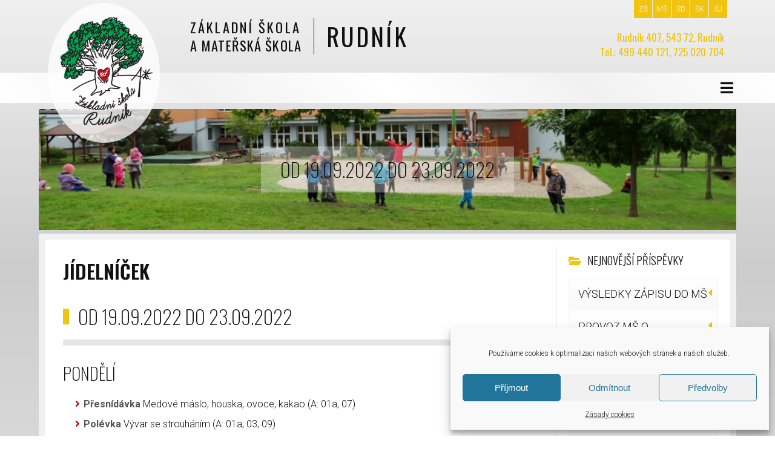

--- FILE ---
content_type: text/html; charset=UTF-8
request_url: https://msrudnik.cz/jidlo/od-19-09-2022-do-23-09-2022/
body_size: 10408
content:
<!DOCTYPE html>  
<html xmlns="http://www.w3.org/1999/xhtml" lang="cs">
<head>
<meta charset="UTF-8">
<meta name="viewport" content="width=device-width" />
<meta name = "format-detection" content = "telephone=no">
<title>Od 19.09.2022 do 23.09.2022 &#8211; Mateřská škola Rudník</title>
<meta name='robots' content='max-image-preview:large' />
	<style>img:is([sizes="auto" i], [sizes^="auto," i]) { contain-intrinsic-size: 3000px 1500px }</style>
	<link rel="alternate" type="application/rss+xml" title="Mateřská škola Rudník &raquo; RSS zdroj" href="https://msrudnik.cz/feed/" />
<link rel="alternate" type="application/rss+xml" title="Mateřská škola Rudník &raquo; RSS komentářů" href="https://msrudnik.cz/comments/feed/" />
<script type="text/javascript">
/* <![CDATA[ */
window._wpemojiSettings = {"baseUrl":"https:\/\/s.w.org\/images\/core\/emoji\/16.0.1\/72x72\/","ext":".png","svgUrl":"https:\/\/s.w.org\/images\/core\/emoji\/16.0.1\/svg\/","svgExt":".svg","source":{"concatemoji":"https:\/\/msrudnik.cz\/wp-includes\/js\/wp-emoji-release.min.js?ver=6.8.3"}};
/*! This file is auto-generated */
!function(s,n){var o,i,e;function c(e){try{var t={supportTests:e,timestamp:(new Date).valueOf()};sessionStorage.setItem(o,JSON.stringify(t))}catch(e){}}function p(e,t,n){e.clearRect(0,0,e.canvas.width,e.canvas.height),e.fillText(t,0,0);var t=new Uint32Array(e.getImageData(0,0,e.canvas.width,e.canvas.height).data),a=(e.clearRect(0,0,e.canvas.width,e.canvas.height),e.fillText(n,0,0),new Uint32Array(e.getImageData(0,0,e.canvas.width,e.canvas.height).data));return t.every(function(e,t){return e===a[t]})}function u(e,t){e.clearRect(0,0,e.canvas.width,e.canvas.height),e.fillText(t,0,0);for(var n=e.getImageData(16,16,1,1),a=0;a<n.data.length;a++)if(0!==n.data[a])return!1;return!0}function f(e,t,n,a){switch(t){case"flag":return n(e,"\ud83c\udff3\ufe0f\u200d\u26a7\ufe0f","\ud83c\udff3\ufe0f\u200b\u26a7\ufe0f")?!1:!n(e,"\ud83c\udde8\ud83c\uddf6","\ud83c\udde8\u200b\ud83c\uddf6")&&!n(e,"\ud83c\udff4\udb40\udc67\udb40\udc62\udb40\udc65\udb40\udc6e\udb40\udc67\udb40\udc7f","\ud83c\udff4\u200b\udb40\udc67\u200b\udb40\udc62\u200b\udb40\udc65\u200b\udb40\udc6e\u200b\udb40\udc67\u200b\udb40\udc7f");case"emoji":return!a(e,"\ud83e\udedf")}return!1}function g(e,t,n,a){var r="undefined"!=typeof WorkerGlobalScope&&self instanceof WorkerGlobalScope?new OffscreenCanvas(300,150):s.createElement("canvas"),o=r.getContext("2d",{willReadFrequently:!0}),i=(o.textBaseline="top",o.font="600 32px Arial",{});return e.forEach(function(e){i[e]=t(o,e,n,a)}),i}function t(e){var t=s.createElement("script");t.src=e,t.defer=!0,s.head.appendChild(t)}"undefined"!=typeof Promise&&(o="wpEmojiSettingsSupports",i=["flag","emoji"],n.supports={everything:!0,everythingExceptFlag:!0},e=new Promise(function(e){s.addEventListener("DOMContentLoaded",e,{once:!0})}),new Promise(function(t){var n=function(){try{var e=JSON.parse(sessionStorage.getItem(o));if("object"==typeof e&&"number"==typeof e.timestamp&&(new Date).valueOf()<e.timestamp+604800&&"object"==typeof e.supportTests)return e.supportTests}catch(e){}return null}();if(!n){if("undefined"!=typeof Worker&&"undefined"!=typeof OffscreenCanvas&&"undefined"!=typeof URL&&URL.createObjectURL&&"undefined"!=typeof Blob)try{var e="postMessage("+g.toString()+"("+[JSON.stringify(i),f.toString(),p.toString(),u.toString()].join(",")+"));",a=new Blob([e],{type:"text/javascript"}),r=new Worker(URL.createObjectURL(a),{name:"wpTestEmojiSupports"});return void(r.onmessage=function(e){c(n=e.data),r.terminate(),t(n)})}catch(e){}c(n=g(i,f,p,u))}t(n)}).then(function(e){for(var t in e)n.supports[t]=e[t],n.supports.everything=n.supports.everything&&n.supports[t],"flag"!==t&&(n.supports.everythingExceptFlag=n.supports.everythingExceptFlag&&n.supports[t]);n.supports.everythingExceptFlag=n.supports.everythingExceptFlag&&!n.supports.flag,n.DOMReady=!1,n.readyCallback=function(){n.DOMReady=!0}}).then(function(){return e}).then(function(){var e;n.supports.everything||(n.readyCallback(),(e=n.source||{}).concatemoji?t(e.concatemoji):e.wpemoji&&e.twemoji&&(t(e.twemoji),t(e.wpemoji)))}))}((window,document),window._wpemojiSettings);
/* ]]> */
</script>
<style id='wp-emoji-styles-inline-css' type='text/css'>

	img.wp-smiley, img.emoji {
		display: inline !important;
		border: none !important;
		box-shadow: none !important;
		height: 1em !important;
		width: 1em !important;
		margin: 0 0.07em !important;
		vertical-align: -0.1em !important;
		background: none !important;
		padding: 0 !important;
	}
</style>
<link rel='stylesheet' id='page-list-style-css' href='https://msrudnik.cz/wp-content/plugins/page-list/css/page-list.css?ver=5.9' type='text/css' media='all' />
<link rel='stylesheet' id='cmplz-general-css' href='https://msrudnik.cz/wp-content/plugins/complianz-gdpr/assets/css/cookieblocker.min.css?ver=1764256007' type='text/css' media='all' />
<link rel='stylesheet' id='rudnik-style-css' href='https://msrudnik.cz/wp-content/themes/rudnik/style.css?ver=6.8.3' type='text/css' media='all' />
<link rel='stylesheet' id='mimetypes-link-icons-css' href='https://msrudnik.cz/wp-content/plugins/mimetypes-link-icons/css/style.php?cssvars=bXRsaV9oZWlnaHQ9MTYmbXRsaV9pbWFnZV90eXBlPXBuZyZtdGxpX2xlZnRvcnJpZ2h0PWxlZnQmYWN0aXZlX3R5cGVzPWRvY3xkb2N4fHBkZnx4bHN8eGxzeA%3D&#038;ver=3.0' type='text/css' media='all' />
<script type="text/javascript" src="https://msrudnik.cz/wp-content/plugins/enable-jquery-migrate-helper/js/jquery/jquery-1.12.4-wp.js?ver=1.12.4-wp" id="jquery-core-js"></script>
<script type="text/javascript" src="https://msrudnik.cz/wp-content/plugins/enable-jquery-migrate-helper/js/jquery-migrate/jquery-migrate-1.4.1-wp.js?ver=1.4.1-wp" id="jquery-migrate-js"></script>
<link rel="https://api.w.org/" href="https://msrudnik.cz/wp-json/" /><link rel="alternate" title="JSON" type="application/json" href="https://msrudnik.cz/wp-json/wp/v2/jidelnicek/1714" /><link rel="EditURI" type="application/rsd+xml" title="RSD" href="https://msrudnik.cz/xmlrpc.php?rsd" />
<meta name="generator" content="WordPress 6.8.3" />
<link rel="canonical" href="https://msrudnik.cz/jidlo/od-19-09-2022-do-23-09-2022/" />
<link rel='shortlink' href='https://msrudnik.cz/?p=1714' />
<link rel="alternate" title="oEmbed (JSON)" type="application/json+oembed" href="https://msrudnik.cz/wp-json/oembed/1.0/embed?url=https%3A%2F%2Fmsrudnik.cz%2Fjidlo%2Fod-19-09-2022-do-23-09-2022%2F" />
<link rel="alternate" title="oEmbed (XML)" type="text/xml+oembed" href="https://msrudnik.cz/wp-json/oembed/1.0/embed?url=https%3A%2F%2Fmsrudnik.cz%2Fjidlo%2Fod-19-09-2022-do-23-09-2022%2F&#038;format=xml" />

		<!-- GA Google Analytics @ https://m0n.co/ga -->
		<script type="text/plain" data-service="google-analytics" data-category="statistics" async data-cmplz-src="https://www.googletagmanager.com/gtag/js?id=G-F1VZXXM9QG"></script>
		<script>
			window.dataLayer = window.dataLayer || [];
			function gtag(){dataLayer.push(arguments);}
			gtag('js', new Date());
			gtag('config', 'G-F1VZXXM9QG');
		</script>

				<style>.cmplz-hidden {
					display: none !important;
				}</style><link rel="icon" href="https://msrudnik.cz/wp-content/uploads/2019/03/cropped-logo-32x32.png" sizes="32x32" />
<link rel="icon" href="https://msrudnik.cz/wp-content/uploads/2019/03/cropped-logo-192x192.png" sizes="192x192" />
<link rel="apple-touch-icon" href="https://msrudnik.cz/wp-content/uploads/2019/03/cropped-logo-180x180.png" />
<meta name="msapplication-TileImage" content="https://msrudnik.cz/wp-content/uploads/2019/03/cropped-logo-270x270.png" />
<link type="text/css" rel="stylesheet" href="https://msrudnik.cz/wp-content/themes/rudnik/css/navstyle.css" />
<link type="text/css" rel="stylesheet" href="https://msrudnik.cz/wp-content/themes/rudnik/css/animate.css"  media="all" />
<link type="text/css" rel="stylesheet" href="https://msrudnik.cz/wp-content/themes/rudnik/css/search.css"  media="all" />
<link type="text/css" rel="stylesheet" href="https://msrudnik.cz/wp-content/themes/rudnik/css/cool_grid.css"  media="all" />

<link type="text/css" rel="stylesheet" href="https://msrudnik.cz/wp-content/themes/rudnik/css/typo.css"  media="all" />
<link type="text/css" rel="stylesheet" href="https://msrudnik.cz/wp-content/themes/rudnik/css/bloky.css"  media="all" />

<link href="https://msrudnik.cz/wp-content/themes/rudnik/fontawesome-free/web-fonts-with-css/css/fontawesome-all.css?1549372612" rel="stylesheet" />

<link href="https://fonts.googleapis.com/css?family=Roboto+Condensed:400,700|Roboto:100,300,300i,400,400i,500,500i,700,700i,900,900i&amp;subset=latin-ext" rel="stylesheet" />
<link href="https://fonts.googleapis.com/css?family=Oswald:200,300,400,500,600,700&amp;subset=latin-ext" rel="stylesheet" />

<script type="text/javascript" src="http://code.jquery.com/jquery-1.10.1.min.js"></script>
<script type="text/javascript" src="http://code.jquery.com/jquery-migrate-1.2.1.min.js"></script>


<script type="text/javascript" src="https://msrudnik.cz/wp-content/themes/rudnik/js/jquery-scrolltofixed.js"></script>
<script type="text/javascript" src="https://msrudnik.cz/wp-content/themes/rudnik/js/jquery.easing.1.3.js"></script>
<script type="text/javascript" src="https://msrudnik.cz/wp-content/themes/rudnik/js/jquery.isotope.js"></script>
<script type="text/javascript" src="https://msrudnik.cz/wp-content/themes/rudnik/js/jquery.anchor.js"></script>


<!--animace-textu-->
<script type="text/javascript" src="https://msrudnik.cz/wp-content/themes/rudnik/js/wow.js"></script>
<script type="text/javascript">
    wow = new WOW(
      {
        animateClass: 'animated',
        offset:       150
      }
    );
    wow.init();
    document.getElementById('').onclick = function() {
      var section = document.createElement('section');
      section.className = 'wow fadeInDown';
      this.parentNode.insertBefore(section, this);
    };
  </script>
<!--//animace-textu-->

</head>
<body data-cmplz=1 class="gallery">
<!--<div class="back"><img src="img/back.jpg"/></div>-->


<div class="container">
<!--head-->
<div class="head tip">
<a class="logomain"  href="/" title="Rudník"><img src="https://zsrudnik.cz/wp-content/uploads/2019/02/logo.png" alt="" /></a>
<h1>
  <header>Základní škola<br /><span>a Mateřská škola</span></header>
  <figure>Rudník</figure>
</h1>
<address>
Rudník 407, 543 72, Rudník<br />
Tel.: 499 440 121, 725 020 704 
</address>
    <menu>
    <a href="/" title="Základní škola">ZŠ</a><a href="https://msrudnik.cz/" title="Mateřská škola">MŠ</a><a href="/skolni-druzina/" title="Školní družina">ŠD</a><a href="/skolni-klub/" title="Školní klub">ŠK</a><a href="/skolni-jidelna/" title="Školní jídelna">ŠJ</a>
    </menu>
</div>
</div>
<!--/head-->

<!-- Header -->
<header id="header">
<div class="container">
      <nav id="nav-menu-container">
        <ul class="nav-menu fleft"><li id="menu-item-1614" class="menu-item menu-item-type-custom menu-item-object-custom menu-item-home menu-item-1614"><a href="https://msrudnik.cz/">Úvodní stránka</a></li>
<li id="menu-item-1615" class="menu-item menu-item-type-post_type menu-item-object-page menu-item-1615"><a href="https://msrudnik.cz/dokumenty/">Dokumenty</a></li>
<li id="menu-item-1616" class="menu-item menu-item-type-post_type menu-item-object-page menu-item-1616"><a href="https://msrudnik.cz/fotogalerie/">Fotogalerie</a></li>
<li id="menu-item-1617" class="menu-item menu-item-type-post_type menu-item-object-page menu-item-1617"><a href="https://msrudnik.cz/informace-o-tridach/">Informace o třídách</a></li>
<li id="menu-item-60" class="menu-item menu-item-type-custom menu-item-object-custom menu-item-has-children menu-item-60"><a href="https://zsrudnik.cz/skolni-jidelna/">Školní jídelna</a>
<ul class="sub-menu">
	<li id="menu-item-1618" class="menu-item menu-item-type-post_type menu-item-object-page menu-item-1618"><a href="https://msrudnik.cz/jidelnicek/">Jídelníček</a></li>
</ul>
</li>
<li id="menu-item-1620" class="menu-item menu-item-type-post_type menu-item-object-page menu-item-has-children menu-item-1620"><a href="https://msrudnik.cz/o-skolce/">O školce</a>
<ul class="sub-menu">
	<li id="menu-item-786" class="menu-item menu-item-type-post_type menu-item-object-page menu-item-786"><a href="https://msrudnik.cz/prohlaseni-o-pristupnosti/">Prohlášení o přístupnosti</a></li>
	<li id="menu-item-1625" class="menu-item menu-item-type-post_type menu-item-object-page menu-item-1625"><a href="https://msrudnik.cz/zpracovani-osobnich-udaju/">Zpracování osobních údajů</a></li>
	<li id="menu-item-1610" class="menu-item menu-item-type-post_type menu-item-object-page menu-item-1610"><a href="https://msrudnik.cz/dokumenty/">Dokumenty</a></li>
	<li id="menu-item-1621" class="menu-item menu-item-type-post_type menu-item-object-page menu-item-1621"><a href="https://msrudnik.cz/o-skolce/dotacni-projekty/">Dotační projekty</a></li>
	<li id="menu-item-1622" class="menu-item menu-item-type-post_type menu-item-object-page menu-item-1622"><a href="https://msrudnik.cz/o-skolce/zamestnanci/">Zaměstnanci</a></li>
</ul>
</li>
<li id="menu-item-61" class="menu-item menu-item-type-custom menu-item-object-custom menu-item-61"><a href="http://www.rudnik.cz">Obec Rudník</a></li>
<li id="menu-item-1626" class="menu-item menu-item-type-post_type menu-item-object-page menu-item-1626"><a href="https://msrudnik.cz/kontakty/">Kontakty</a></li>
</ul>      
      <!-- #nav-menu-container -->
      
        <form role="search" method="get" action="/">
        <input class="sb-search-input" placeholder="Hledaný text..." type="text" value="" name="s" id="s">
        <input class="sb-search-submit" type="submit" value="">
        <span class="sb-icon-search"></span>
        </form>      
       </nav>
</div>    
</header>
<!-- #header -->
<hr class="cleaner" />


<div class="container">

<!--hlavni-cast-webu-->
<!--section_main_picture-->
<section id="section_main_picture" class="section_main_picture clearfix" >
 
    <div class="flexboxCC section_main_picture_blok">
        <h1>Od 19.09.2022 do 23.09.2022</h1>
        <img src="https://msrudnik.cz/wp-content/themes/rudnik/img/foto_uni.jpg" alt="" />
    </div>

</section>
<!--//section_main_picture-->

<!--blog-->
<div class="blog">

<!--wrap-->
<div class="wrap">
 
<!--main-->
<div class="main main_article">

<!--page-->
<div class="page text">

<!--section_article-->
<section id="section_article" class="section_article clearfix">

<article>
	<header class="entry-header">
		<h1 class="entry-title">Jídelníček</h1>	</header><!-- .entry-header -->

	
	<div class="entry-content">

 		
<h2>Od 19.09.2022 do 23.09.2022</h2>
<h3 style="color:red"></h3>
<hr />
<h3>Pondělí</h3>
<ul>
			<li><strong>Přesnídávka </strong>Medové máslo, houska, ovoce, kakao  (A: 01a, 07)</li>
				<li><strong>Polévka </strong>Vývar se strouháním  (A: 01a, 03, 09)</li>
				<li><strong>Oběd 1 </strong>Masové koule v rajské omáčce, kolínka  (A: 01a, 03, 09)</li>
					<li><strong>Svačina </strong>Lososová pomazánka, chléb, zelenina, čaj  (A: 01a, 01b, 04, 07)</li>
		 
</ul>
<h3>Úterý</h3>
<ul>
			<li><strong>Přesnídávka </strong>Tvarohová pomazánka s bylinkami, slunečnicový chléb, zelenina, mléko  (A: 01a, 01b, 01d, 07)</li>
				<li><strong>Polévka </strong>Pórková  (A: 01a, 07, 09)</li>
				<li><strong>Oběd 1 </strong>Krůtí pečeně, vařené brambory, dušená mrkev  (A: 01a, 07, 09)</li>
					<li><strong>Svačina </strong>Drůbeží pomazánka, chléb, ovoce, čaj  (A: 01a, 01b, 07)</li>
		</ul>
<h3>Středa</h3>
<ul>
			<li><strong>Přesnídávka </strong>Pomazánka z červené řepy, chléb, zelenina, bílá káva  (A: 01a, 01b, 01c, 07)</li>
				<li><strong>Polévka </strong>Zeleninová s kuskusem  (A: 01a, 07, 09)</li>
				<li><strong>Oběd 1 </strong>Čočka na kyselo, vařené vejce, okurka  (A: 03, 07, 09)</li>
					<li><strong>Svačina </strong>Ovocný jogurt, rohlík, ovoce, čaj  (A: 01a, 07)</li>
		</ul>
<h3>Čtvrtek</h3>
<ul>
			<li><strong>Přesnídávka </strong>Strouhaný sýr, celozrnný chléb, ovoce, čaj  (A: 01a, 01b, 01c, 07)</li>
				<li><strong>Polévka </strong>Česnečka  (A: 03, 09)</li>
				<li><strong>Oběd 1 </strong>Hovězí roštěná, dušená rýže  (A: 01a, 09, 10)</li>
					<li><strong>Svačina </strong>Chléb s máslem a zeleninou, ochucené mléko  (A: 01a, 01b, 07)</li>
		</ul> 
<h3>Pátek</h3>
<ul>
			<li><strong>Přesnídávka </strong>Rýžová kaše, ovoce, čaj  (A: 07)</li>
				<li><strong>Polévka </strong>Hráškový krém  (A: 01a, 07, 09)</li>
				<li><strong>Oběd 1 </strong>Kuřecí stehna, bramborová kaše  (A: 01a, 07, 09)</li>
					<li><strong>Svačina </strong>Fazolová pomazánka, chléb, zelenina, bílá káva  (A: 01a, 01b, 01c, 07)</li>
		</ul>    

		

<nav class="pagenavi">
<div class="nav-previous"><a href="https://msrudnik.cz/jidlo/od-12-09-2022-do-16-09-2022/" title="Od 12.09.2022 do 16.09.2022"><span class="meta-nav"></span><i class="fas fa-chevron-left"></i>Minulý týden</a></div><div class=""><a href="/jidelnicek/" ><span class="meta-nav"></span><i class="fas fa-chevron-up"></i>Zpět na seznam</a></div>
<div class="nav-next"><a href="https://msrudnik.cz/jidlo/od-26-09-2022-do-30-09-2022/" title="Od 26.09.2022 do 30.09.2022">Další týden <i class="fas fa-chevron-right"></i><span class="meta-nav"></span></a></div></nav>

</div><!-- .entry-content -->

</article><!-- #post-665 -->


</section>
<!--//section_article-->
</div><!--//page-->


<!--sidebar-->
<div class="sidebar">
  
	
		<section id="recent-posts-2" class="widget widget_recent_entries">
		<h2 class="widget-title">Nejnovější příspěvky</h2>
		<ul>
											<li>
					<a href="https://msrudnik.cz/1994/vysledky-zapisu-do-ms/">VÝSLEDKY ZÁPISU DO MŠ</a>
									</li>
											<li>
					<a href="https://msrudnik.cz/1987/provoz-ms-o-prazdninach-2/">PROVOZ MŠ O PRÁZDNINÁCH</a>
									</li>
											<li>
					<a href="https://msrudnik.cz/1986/den-otevrenych-dveri-v-ms/">DEN OTEVŘENÝCH DVEŘÍ V MŠ</a>
									</li>
											<li>
					<a href="https://msrudnik.cz/1985/zapis-deti-do-ms-2025-2026/">ZÁPIS DĚTÍ DO MŠ 2025/2026</a>
									</li>
											<li>
					<a href="https://msrudnik.cz/1982/plavecky-vycvik/">PLAVECKÝ VÝCVIK</a>
									</li>
					</ul>

		</section>
</div><!--//sidebar-->

</div><!--//main-->
</div><!--//wrap-->
</div><!--/blog-->

</div><!--//container-->

<div class="container">

<!--section_footer_menu-->
<section id="blok_footer_menu" class="section_footer_menu clearfix">

        
 
        <div class="section_footer_menu_block">
        
        
	 			<article class="col_4"><h5>Navigace</h5><div class="menu-top-menu-container"><ul id="menu-top-menu" class="menu"><li id="menu-item-603" class="menu-item menu-item-type-custom menu-item-object-custom menu-item-603"><a href="/">Úvod</a></li>
<li id="menu-item-598" class="menu-item menu-item-type-post_type menu-item-object-page menu-item-598"><a href="https://msrudnik.cz/fotogalerie/">Fotogalerie</a></li>
<li id="menu-item-605" class="menu-item menu-item-type-post_type menu-item-object-page menu-item-605"><a href="https://msrudnik.cz/mysky/">Myšky</a></li>
<li id="menu-item-604" class="menu-item menu-item-type-post_type menu-item-object-page menu-item-604"><a href="https://msrudnik.cz/slunicka/">Sluníčka</a></li>
<li id="menu-item-667" class="menu-item menu-item-type-post_type menu-item-object-page menu-item-667"><a href="https://msrudnik.cz/jidelnicek/">Jídelníček</a></li>
<li id="menu-item-599" class="menu-item menu-item-type-post_type menu-item-object-page menu-item-599"><a href="https://msrudnik.cz/o-skolce/dotacni-projekty/">Dotační projekty</a></li>
<li id="menu-item-602" class="menu-item menu-item-type-post_type menu-item-object-page menu-item-602"><a href="https://msrudnik.cz/kontakty/">Kontakty</a></li>
</ul></div></article><article class="col_4"><h5>MŠ Rudník</h5><div class="menu-top-menu-container"><ul id="menu-top-menu-1" class="menu"><li class="menu-item menu-item-type-custom menu-item-object-custom menu-item-603"><a href="/">Úvod</a></li>
<li class="menu-item menu-item-type-post_type menu-item-object-page menu-item-598"><a href="https://msrudnik.cz/fotogalerie/">Fotogalerie</a></li>
<li class="menu-item menu-item-type-post_type menu-item-object-page menu-item-605"><a href="https://msrudnik.cz/mysky/">Myšky</a></li>
<li class="menu-item menu-item-type-post_type menu-item-object-page menu-item-604"><a href="https://msrudnik.cz/slunicka/">Sluníčka</a></li>
<li class="menu-item menu-item-type-post_type menu-item-object-page menu-item-667"><a href="https://msrudnik.cz/jidelnicek/">Jídelníček</a></li>
<li class="menu-item menu-item-type-post_type menu-item-object-page menu-item-599"><a href="https://msrudnik.cz/o-skolce/dotacni-projekty/">Dotační projekty</a></li>
<li class="menu-item menu-item-type-post_type menu-item-object-page menu-item-602"><a href="https://msrudnik.cz/kontakty/">Kontakty</a></li>
</ul></div></article><article class="col_4"><h5><a class="rsswidget rss-widget-feed" href="http://zsrudnik.cz/feed/"><img class="rss-widget-icon" style="border:0" width="14" height="14" src="https://msrudnik.cz/wp-includes/images/rss.png" alt="RSS" loading="lazy" /></a> <a class="rsswidget rss-widget-title" href="https://zsrudnik.cz/">Aktuálně v ZŠ Rudník</a></h5><ul><li><a class='rsswidget' href='https://zsrudnik.cz/9961/prvni-specialni-vydani-skolnich-novin/'>První speciální vydání školních novin</a></li><li><a class='rsswidget' href='https://zsrudnik.cz/9955/exkurze-v-hradci-kralove/'>Exkurze v Hradci Králové</a></li><li><a class='rsswidget' href='https://zsrudnik.cz/9940/zapis-do-1-tridy-bude-v-patek-30-ledna/'>Zápis do 1. třídy bude v pátek 30. ledna</a></li><li><a class='rsswidget' href='https://zsrudnik.cz/9931/adventni-vylet/'>Adventní výlet</a></li><li><a class='rsswidget' href='https://zsrudnik.cz/9908/nova-online-schranka-duvery/'>Nová online schránka důvěry</a></li><li><a class='rsswidget' href='https://zsrudnik.cz/9900/ve-skolce-bylo-hezky/'>Ve školce bylo hezky :-)</a></li></ul></article><article class="col_4"><img width="600" height="600" src="https://msrudnik.cz/wp-content/uploads/2019/03/logo.png" class="image wp-image-624  attachment-full size-full" alt="" style="max-width: 100%; height: auto;" decoding="async" loading="lazy" srcset="https://msrudnik.cz/wp-content/uploads/2019/03/logo.png 600w, https://msrudnik.cz/wp-content/uploads/2019/03/logo-150x150.png 150w, https://msrudnik.cz/wp-content/uploads/2019/03/logo-300x300.png 300w" sizes="auto, (max-width: 600px) 100vw, 600px" /></article>		        

           
          
        </div>
  
        

</section><!--//section_footer_menu-->
</div><!--//container-->


<div class="bgwhite">
<div class="foot-in container">         
<p>&copy; 2019 Rudník - všechna práva vyhrazena |
Webdesign: <a href="http://www.WP4you.cz">WP4you.cz</a> | 
</p>
</div></div>

<!-- JavaScript Libraries -->
  <script src="https://msrudnik.cz/wp-content/themes/rudnik/js/bootstrap/js/bootstrap.bundle.min.js"></script>
  <script src="https://msrudnik.cz/wp-content/themes/rudnik/js/counterup.min.js"></script>
  <script src="https://msrudnik.cz/wp-content/themes/rudnik/js/easing/easing.js"></script>
  <script src="https://msrudnik.cz/wp-content/themes/rudnik/js/sticky.js"></script>
  <script type="text/javascript" src="https://msrudnik.cz/wp-content/themes/rudnik/js/easyTooltip.js"></script> 
  <script type="text/javascript"> 
	$(document).ready(function(){	
		$(".tip a, .tip").easyTooltip();
	});
</script>
<link rel="stylesheet" href="https://msrudnik.cz/wp-content/themes/rudnik/js/prettyphoto/css/prettyPhoto.css" />
<script type="text/javascript" src="https://msrudnik.cz/wp-content/themes/rudnik/js/prettyphoto/js/jquery.prettyPhoto.js"></script>
<script type="text/javascript" src="https://msrudnik.cz/wp-content/themes/rudnik/js/prettyphoto/js/params.js"></script> 
<script type="text/javascript">
			$(document).ready(function(){
				$("area[rel^='prettyPhoto']").prettyPhoto();
				
				$(".gallery:first a[rel^='prettyPhoto']").prettyPhoto({animation_speed:'normal',theme:'facebook',slideshow:3000, autoplay_slideshow: false, social_tools: false});
				$(".gallery:gt(0) a[rel^='prettyPhoto']").prettyPhoto({animation_speed:'fast',slideshow:10000, hideflash: true});				
			});
			</script> 

<!--JavaScript Menu -->
  <script src="https://msrudnik.cz/wp-content/themes/rudnik/js/menu/superfish.js"></script>
  <script src="https://msrudnik.cz/wp-content/themes/rudnik/js/menu/custom.js"></script>
  
<!--vyska-radku-->
<script type="text/javascript" src="https://msrudnik.cz/wp-content/themes/rudnik/js/ellipsis/ellipsis.js"></script>  

<a href="#" title="Nahoru" class="scrolltop"><i class="fa fa-arrow-up"></i></a>
<script>
document.onscroll = function() {
document.body.className = (( document.body.scrollTop + document.documentElement.scrollTop ) > 0) ? 'fmenu' : '';} 
</script>

<script type="speculationrules">
{"prefetch":[{"source":"document","where":{"and":[{"href_matches":"\/*"},{"not":{"href_matches":["\/wp-*.php","\/wp-admin\/*","\/wp-content\/uploads\/*","\/wp-content\/*","\/wp-content\/plugins\/*","\/wp-content\/themes\/rudnik\/*","\/*\\?(.+)"]}},{"not":{"selector_matches":"a[rel~=\"nofollow\"]"}},{"not":{"selector_matches":".no-prefetch, .no-prefetch a"}}]},"eagerness":"conservative"}]}
</script>

<!-- Consent Management powered by Complianz | GDPR/CCPA Cookie Consent https://wordpress.org/plugins/complianz-gdpr -->
<div id="cmplz-cookiebanner-container"><div class="cmplz-cookiebanner cmplz-hidden banner-1 bottom-right-minimal optin cmplz-bottom-right cmplz-categories-type-view-preferences" aria-modal="true" data-nosnippet="true" role="dialog" aria-live="polite" aria-labelledby="cmplz-header-1-optin" aria-describedby="cmplz-message-1-optin">
	<div class="cmplz-header">
		<div class="cmplz-logo"></div>
		<div class="cmplz-title" id="cmplz-header-1-optin">Spravovat souhlas s cookies</div>
		<div class="cmplz-close" tabindex="0" role="button" aria-label="Zavřít dialogové okno">
			<svg aria-hidden="true" focusable="false" data-prefix="fas" data-icon="times" class="svg-inline--fa fa-times fa-w-11" role="img" xmlns="http://www.w3.org/2000/svg" viewBox="0 0 352 512"><path fill="currentColor" d="M242.72 256l100.07-100.07c12.28-12.28 12.28-32.19 0-44.48l-22.24-22.24c-12.28-12.28-32.19-12.28-44.48 0L176 189.28 75.93 89.21c-12.28-12.28-32.19-12.28-44.48 0L9.21 111.45c-12.28 12.28-12.28 32.19 0 44.48L109.28 256 9.21 356.07c-12.28 12.28-12.28 32.19 0 44.48l22.24 22.24c12.28 12.28 32.2 12.28 44.48 0L176 322.72l100.07 100.07c12.28 12.28 32.2 12.28 44.48 0l22.24-22.24c12.28-12.28 12.28-32.19 0-44.48L242.72 256z"></path></svg>
		</div>
	</div>

	<div class="cmplz-divider cmplz-divider-header"></div>
	<div class="cmplz-body">
		<div class="cmplz-message" id="cmplz-message-1-optin">Používáme cookies k optimalizaci našich webových stránek a našich služeb.</div>
		<!-- categories start -->
		<div class="cmplz-categories">
			<details class="cmplz-category cmplz-functional" >
				<summary>
						<span class="cmplz-category-header">
							<span class="cmplz-category-title">Funkční</span>
							<span class='cmplz-always-active'>
								<span class="cmplz-banner-checkbox">
									<input type="checkbox"
										   id="cmplz-functional-optin"
										   data-category="cmplz_functional"
										   class="cmplz-consent-checkbox cmplz-functional"
										   size="40"
										   value="1"/>
									<label class="cmplz-label" for="cmplz-functional-optin"><span class="screen-reader-text">Funkční</span></label>
								</span>
								Vždy aktivní							</span>
							<span class="cmplz-icon cmplz-open">
								<svg xmlns="http://www.w3.org/2000/svg" viewBox="0 0 448 512"  height="18" ><path d="M224 416c-8.188 0-16.38-3.125-22.62-9.375l-192-192c-12.5-12.5-12.5-32.75 0-45.25s32.75-12.5 45.25 0L224 338.8l169.4-169.4c12.5-12.5 32.75-12.5 45.25 0s12.5 32.75 0 45.25l-192 192C240.4 412.9 232.2 416 224 416z"/></svg>
							</span>
						</span>
				</summary>
				<div class="cmplz-description">
					<span class="cmplz-description-functional">Technické uložení nebo přístup je nezbytně nutný pro legitimní účel umožnění použití konkrétní služby, kterou si odběratel nebo uživatel výslovně vyžádal, nebo pouze za účelem provedení přenosu sdělení prostřednictvím sítě elektronických komunikací.</span>
				</div>
			</details>

			<details class="cmplz-category cmplz-preferences" >
				<summary>
						<span class="cmplz-category-header">
							<span class="cmplz-category-title">Předvolby</span>
							<span class="cmplz-banner-checkbox">
								<input type="checkbox"
									   id="cmplz-preferences-optin"
									   data-category="cmplz_preferences"
									   class="cmplz-consent-checkbox cmplz-preferences"
									   size="40"
									   value="1"/>
								<label class="cmplz-label" for="cmplz-preferences-optin"><span class="screen-reader-text">Předvolby</span></label>
							</span>
							<span class="cmplz-icon cmplz-open">
								<svg xmlns="http://www.w3.org/2000/svg" viewBox="0 0 448 512"  height="18" ><path d="M224 416c-8.188 0-16.38-3.125-22.62-9.375l-192-192c-12.5-12.5-12.5-32.75 0-45.25s32.75-12.5 45.25 0L224 338.8l169.4-169.4c12.5-12.5 32.75-12.5 45.25 0s12.5 32.75 0 45.25l-192 192C240.4 412.9 232.2 416 224 416z"/></svg>
							</span>
						</span>
				</summary>
				<div class="cmplz-description">
					<span class="cmplz-description-preferences">Technické uložení nebo přístup je nezbytný pro legitimní účel ukládání preferencí, které nejsou požadovány odběratelem nebo uživatelem.</span>
				</div>
			</details>

			<details class="cmplz-category cmplz-statistics" >
				<summary>
						<span class="cmplz-category-header">
							<span class="cmplz-category-title">Statistiky</span>
							<span class="cmplz-banner-checkbox">
								<input type="checkbox"
									   id="cmplz-statistics-optin"
									   data-category="cmplz_statistics"
									   class="cmplz-consent-checkbox cmplz-statistics"
									   size="40"
									   value="1"/>
								<label class="cmplz-label" for="cmplz-statistics-optin"><span class="screen-reader-text">Statistiky</span></label>
							</span>
							<span class="cmplz-icon cmplz-open">
								<svg xmlns="http://www.w3.org/2000/svg" viewBox="0 0 448 512"  height="18" ><path d="M224 416c-8.188 0-16.38-3.125-22.62-9.375l-192-192c-12.5-12.5-12.5-32.75 0-45.25s32.75-12.5 45.25 0L224 338.8l169.4-169.4c12.5-12.5 32.75-12.5 45.25 0s12.5 32.75 0 45.25l-192 192C240.4 412.9 232.2 416 224 416z"/></svg>
							</span>
						</span>
				</summary>
				<div class="cmplz-description">
					<span class="cmplz-description-statistics">Technické uložení nebo přístup, který se používá výhradně pro statistické účely.</span>
					<span class="cmplz-description-statistics-anonymous">Technické uložení nebo přístup, který se používá výhradně pro anonymní statistické účely. Bez předvolání, dobrovolného plnění ze strany vašeho Poskytovatele internetových služeb nebo dalších záznamů od třetí strany nelze informace, uložené nebo získané pouze pro tento účel, obvykle použít k vaší identifikaci.</span>
				</div>
			</details>
			<details class="cmplz-category cmplz-marketing" >
				<summary>
						<span class="cmplz-category-header">
							<span class="cmplz-category-title">Marketing</span>
							<span class="cmplz-banner-checkbox">
								<input type="checkbox"
									   id="cmplz-marketing-optin"
									   data-category="cmplz_marketing"
									   class="cmplz-consent-checkbox cmplz-marketing"
									   size="40"
									   value="1"/>
								<label class="cmplz-label" for="cmplz-marketing-optin"><span class="screen-reader-text">Marketing</span></label>
							</span>
							<span class="cmplz-icon cmplz-open">
								<svg xmlns="http://www.w3.org/2000/svg" viewBox="0 0 448 512"  height="18" ><path d="M224 416c-8.188 0-16.38-3.125-22.62-9.375l-192-192c-12.5-12.5-12.5-32.75 0-45.25s32.75-12.5 45.25 0L224 338.8l169.4-169.4c12.5-12.5 32.75-12.5 45.25 0s12.5 32.75 0 45.25l-192 192C240.4 412.9 232.2 416 224 416z"/></svg>
							</span>
						</span>
				</summary>
				<div class="cmplz-description">
					<span class="cmplz-description-marketing">Technické uložení nebo přístup je nutný k vytvoření uživatelských profilů za účelem zasílání reklamy nebo sledování uživatele na webových stránkách nebo několika webových stránkách pro podobné marketingové účely.</span>
				</div>
			</details>
		</div><!-- categories end -->
			</div>

	<div class="cmplz-links cmplz-information">
		<ul>
			<li><a class="cmplz-link cmplz-manage-options cookie-statement" href="#" data-relative_url="#cmplz-manage-consent-container">Spravovat možnosti</a></li>
			<li><a class="cmplz-link cmplz-manage-third-parties cookie-statement" href="#" data-relative_url="#cmplz-cookies-overview">Spravovat služby</a></li>
			<li><a class="cmplz-link cmplz-manage-vendors tcf cookie-statement" href="#" data-relative_url="#cmplz-tcf-wrapper">Správa {vendor_count} prodejců</a></li>
			<li><a class="cmplz-link cmplz-external cmplz-read-more-purposes tcf" target="_blank" rel="noopener noreferrer nofollow" href="https://cookiedatabase.org/tcf/purposes/" aria-label="Read more about TCF purposes on Cookie Database">Přečtěte si více o těchto účelech</a></li>
		</ul>
			</div>

	<div class="cmplz-divider cmplz-footer"></div>

	<div class="cmplz-buttons">
		<button class="cmplz-btn cmplz-accept">Příjmout</button>
		<button class="cmplz-btn cmplz-deny">Odmítnout</button>
		<button class="cmplz-btn cmplz-view-preferences">Předvolby</button>
		<button class="cmplz-btn cmplz-save-preferences">Uložit předvolby</button>
		<a class="cmplz-btn cmplz-manage-options tcf cookie-statement" href="#" data-relative_url="#cmplz-manage-consent-container">Předvolby</a>
			</div>

	
	<div class="cmplz-documents cmplz-links">
		<ul>
			<li><a class="cmplz-link cookie-statement" href="#" data-relative_url="">{title}</a></li>
			<li><a class="cmplz-link privacy-statement" href="#" data-relative_url="">{title}</a></li>
			<li><a class="cmplz-link impressum" href="#" data-relative_url="">{title}</a></li>
		</ul>
			</div>
</div>
</div>
					<div id="cmplz-manage-consent" data-nosnippet="true"><button class="cmplz-btn cmplz-hidden cmplz-manage-consent manage-consent-1">Spravovat souhlas</button>

</div><script type="text/javascript" src="https://msrudnik.cz/wp-content/themes/rudnik/js/navigation.js?ver=20151215" id="rudnik-navigation-js"></script>
<script type="text/javascript" src="https://msrudnik.cz/wp-content/themes/rudnik/js/skip-link-focus-fix.js?ver=20151215" id="rudnik-skip-link-focus-fix-js"></script>
<script type="text/javascript" id="mimetypes-link-icons-js-extra">
/* <![CDATA[ */
var i18n_mtli = {"hidethings":"1","enable_async":"","enable_async_debug":"","avoid_selector":".wp-caption"};
/* ]]> */
</script>
<script type="text/javascript" src="https://msrudnik.cz/wp-content/plugins/mimetypes-link-icons/js/mtli-str-replace.min.js?ver=3.1.0" id="mimetypes-link-icons-js"></script>
<script type="text/javascript" id="cmplz-cookiebanner-js-extra">
/* <![CDATA[ */
var complianz = {"prefix":"cmplz_","user_banner_id":"1","set_cookies":[],"block_ajax_content":"","banner_version":"21","version":"7.4.4","store_consent":"","do_not_track_enabled":"","consenttype":"optin","region":"eu","geoip":"","dismiss_timeout":"","disable_cookiebanner":"","soft_cookiewall":"","dismiss_on_scroll":"","cookie_expiry":"365","url":"https:\/\/msrudnik.cz\/wp-json\/complianz\/v1\/","locale":"lang=cs&locale=cs_CZ","set_cookies_on_root":"","cookie_domain":"","current_policy_id":"14","cookie_path":"\/","categories":{"statistics":"statistika","marketing":"marketing"},"tcf_active":"","placeholdertext":"Klepnut\u00edm p\u0159ijm\u011bte marketingov\u00e9 soubory cookie a povolte tento obsah","css_file":"https:\/\/msrudnik.cz\/wp-content\/uploads\/complianz\/css\/banner-{banner_id}-{type}.css?v=21","page_links":{"eu":{"cookie-statement":{"title":"Z\u00e1sady cookies ","url":"https:\/\/msrudnik.cz\/zasady-cookies-eu\/"}}},"tm_categories":"","forceEnableStats":"","preview":"","clean_cookies":"","aria_label":"Klepnut\u00edm p\u0159ijm\u011bte marketingov\u00e9 soubory cookie a povolte tento obsah"};
/* ]]> */
</script>
<script defer type="text/javascript" src="https://msrudnik.cz/wp-content/plugins/complianz-gdpr/cookiebanner/js/complianz.min.js?ver=1764256008" id="cmplz-cookiebanner-js"></script>
				<script type="text/plain" data-service="google-analytics" data-category="statistics" async data-category="statistics"
						data-cmplz-src="https://www.googletagmanager.com/gtag/js?id=UA-134605376-1"></script><!-- Statistics script Complianz GDPR/CCPA -->
						<script type="text/plain"							data-category="statistics">window['gtag_enable_tcf_support'] = false;
window.dataLayer = window.dataLayer || [];
function gtag(){dataLayer.push(arguments);}
gtag('js', new Date());
gtag('config', 'UA-134605376-1', {
	cookie_flags:'secure;samesite=none',
	
});
</script>
</body>
</html>


--- FILE ---
content_type: text/css
request_url: https://msrudnik.cz/wp-content/themes/rudnik/style.css?ver=6.8.3
body_size: 502
content:
/*!
Theme Name: rudnik
Theme URI: http://wp4you.cz/
Author: wp4you.cz
Author URI: http://wp4you.cz/
Description: Description
Version: 1.0.0
License: GNU General Public License v2 or later
License URI: LICENSE
Text Domain: rudnik
Tags: custom-background, custom-logo, custom-menu, featured-images, threaded-comments, translation-ready

This theme, like WordPress, is licensed under the GPL.
Use it to make something cool, have fun, and share what you've learned with others.

rudnik is based on Underscores https://underscores.me/, (C) 2012-2017 Automattic, Inc.
Underscores is distributed under the terms of the GNU GPL v2 or later.

Normalizing styles have been helped along thanks to the fine work of
Nicolas Gallagher and Jonathan Neal https://necolas.github.io/normalize.css/
*/
@import url('css/layout.css');

--- FILE ---
content_type: text/css
request_url: https://msrudnik.cz/wp-content/themes/rudnik/css/navstyle.css
body_size: 1511
content:
/* CSS Document */

/* ==================================================
  Header Styling
================================================== */
#header {
  position:relative;
  height: 50px;
  transition:0.5s ease-in-out;
  animation-name:slideInTop;
  animation-duration: 1s;
  z-index:9;
  background:#fff;
  background:linear-gradient(45deg,#fff, #f1f1f1, #fff, #f1f1f1, #fff);
}


#header form {
  position:absolute;
  top:-80px;
  right:290px;
  z-index:9999999;
  width:300px;
}





/*--------------------------------------------------------------
# Navigation Menu
--------------------------------------------------------------*/
/* Nav Menu globalni nastaveni */
.nav-menu,.nav-menu *{margin:0;  padding:0;  list-style:none;}
.nav-menu ul{position:absolute;  display:none;  top:100%;  left:0;  z-index:99;}
.nav-menu li{position:relative;  white-space:nowrap;}
.nav-menu > li{float:left;}
.nav-menu li:hover > ul, .nav-menu li.sfHover > ul{display:block;}
.nav-menu ul ul{top:0;  left:100%;}
.nav-menu ul li{min-width:180px;}

/* Nav Menu Arrows */
.sf-arrows .sf-with-ul{padding-right:30px;}
.sf-arrows .sf-with-ul:after{content:"\f0d7";  position:absolute;  right:10px;  font-family:"Font Awesome 5 Free";  font-weight:900;}
.sf-arrows ul .sf-with-ul:after{content:"\f0d7";font-weight:900}
/* Nav Meu Container */
#nav-menu-container{margin:0;  padding-top:0px}

@media (max-width: 1320px) {
  #nav-menu-container {
    display: none;
  }
}

/* Nav Meu Styling */
.nav-menu{padding-top:0px;margin-top:0px;margin-left:240px}
.nav-menu a {
  padding: 10px 1.2vw;
  line-height:30px;
  text-decoration: none;
  display: inline-block;
  color: var(--black);
  font-weight:400;
  font-size: 1rem;
  outline: none;
  margin:0px;
  letter-spacing:0px;
  box-sizing:border-box;
  text-align: left;

}

.nav-menu .current-menu-item a{
  background:var(--primary-color); 
  color: var(--white);
  font-weight: 500;
}

.nav-menu a:hover, .nav-menu li:hover > a, .nav-menu .menu-active > a {
  background:var(--secondary-color);
  color:#fff;
}
.nav-menu li ul a{color:#fff}

.nav-menu ul {
  margin:-0px 0 0 0px;
  box-shadow:2px 2px 0px 0px rgba(0,0,0,0.3);
}

.nav-menu ul li {
  background: #b6121d;
  border-color:#b6121d;
  color:#fff;
  border:none

}

.nav-menu ul li:first-child {
  border-top: 0;
}

.nav-menu ul li:hover {
  background:var(--primary-color);
  -webkit-transition: 0.3s;
  -o-transition: 0.3s;
  transition: 0.3s;


}

.nav-menu ul li a {
  color: #fff;
  -webkit-transition: none;
  -o-transition: none;
  transition: none;
  padding: 5px 15px;
  margin:0;
  line-height:30px;
  display:block;border:none
  
}

.nav-menu ul li a:hover {
  color: #fff;
  background:transparent
}

.nav-menu ul ul {
  margin: 0;
}

/* Mobile Nav Toggle */
#mobile-nav-toggle {
  position: fixed;
  right: 0;
  top: 120px;
  z-index: 999;
  margin: 0px;
  border: 0;
  background: none;
  font-size: 24px;
  display: none;
  -webkit-transition: all 1.4s;
  -o-transition: all 1.4s;
  transition: all 1.4s;
  outline: none;
  cursor: pointer;
  width:100%;
  height:50px;
}

#mobile-nav-toggle i {
  color: var(--black);
  float:right;
  margin-right:5%;
}

@media (max-width: 1319px) {
  #mobile-nav-toggle {
    display: inline;
    width:100%
  }
 
}


  
  

/* Mobile Nav Styling */
#mobile-nav {
  position: fixed;
  top: 0;
  padding-top: 18px;
  bottom: 0;
  z-index: 9998;
  background: rgba(0, 0, 0, 0.9);
  left: -260px;
  width: 260px;
  overflow-y: auto;
  -webkit-transition: 0.4s;
  -o-transition: 0.4s;
  transition: 0.4s;
  
}

#mobile-nav ul {
  padding: 0;
  margin: 0;
  list-style: none;
}

#mobile-nav ul li {
  position: relative;
}

#mobile-nav ul li a {
  color: #fff;
  font-size: 16px;
  overflow: hidden;
  padding: 10px 22px 10px 15px;
  position: relative;
  text-decoration: none;
  width: 100%;
  display: block;
  outline: none;
}

#mobile-nav ul li a:hover {
  color: #09c4e6;
}

#mobile-nav ul li li {
  padding-left: 30px;
}

#mobile-nav ul .menu-has-children i {
  position: absolute;
  right: 0;
  z-index: 99;
  padding: 15px;
  cursor: pointer;
  color: #fff;

}

#mobile-nav ul .menu-has-children i.fa-chevron-up {
  color: #199EB8;
}
#mobile-nav ul li.menu-has-children:after{content:""}
#mobile-nav ul .menu-item-active {
  color: #199EB8;
}


#mobile-body-overly {
  width: 100%;
  height: 100%;
  z-index: 997;
  top: 0;
  left: 0;
  position: fixed;
  background: rgba(0, 0, 0, 0.6);
  display: none;
}

/* Mobile Nav body classes */
body.mobile-nav-active {
  overflow: hidden;
}

body.mobile-nav-active #mobile-nav {
  left: 0;
}

body.mobile-nav-active #mobile-nav-toggle {
  color: #fff;
}

/*vlastni-upravy*/
.menu-has-children a:after{right:10px!important}
.menu-has-children a{padding-right:30px!important}
#mobile-nav-toggle i.fa-times {color:#fff!important;}

--- FILE ---
content_type: text/css
request_url: https://msrudnik.cz/wp-content/themes/rudnik/css/search.css
body_size: 828
content:
.sb-search {
	position:absolute;
	z-index:9999;
	left:0px;
  top:0px;
	width: 0%;
	min-width: 340px;
	height: 40px;
	overflow: hidden;
	-webkit-transition: width 0.3s;
	-moz-transition: width 0.3s;
	transition: width 0.3s;
	-webkit-backface-visibility: hidden; 
  -webkit-transition: all 0.3s;-moz-transition: all 0.3s;-ms-transition: all 0.3s;-o-transition: all 0.3s;transition: all 0.3s;
  font-family:'Source Sans Pro' ;
}

.sb-search-input {
	border: none;
	outline: none;
	background:#fff;
	width: 220px;
	height: 40px;
	margin: 0;
	z-index: 100;
  line-height:40px;
	font-family: inherit;
	font-size: 16px;
	color: #000;
	padding-left:20px;
  font-family:'Roboto';
 

}

.sb-search-input::-webkit-input-placeholder,.sb-search-input:-moz-placeholder,.sb-search-input::-moz-placeholder,.sb-search-input:-ms-input-placeholder {
	color: #000;
}

.sb-icon-search,
.sb-search-submit  {
	width: 40px;
	height: 40px;
	display: block;
	position: absolute;
	right: 0;
	top: 0;
	padding: 0;
	margin: 0;
	line-height: 30px;
	text-align: center;
	cursor: pointer;
}

.sb-search-submit {
	background: #fff; /* IE needs this */
	-ms-filter: "progid:DXImageTransform.Microsoft.Alpha(Opacity=0)"; /* IE 8 */
    filter: alpha(opacity=0); /* IE 5-7 */
    opacity: 0;
	color:#fff;
	border: #dfdfdf 0px solid;
	outline: none;
	z-index: -1;
}

.sb-icon-search {
	color:#fff;
	background: var(--secondary-color);
	z-index: 90;
	font-size: 24px;
  line-height: 40px;
	font-family: 'Font Awesome 5 Free';
	speak: none;
	font-style: normal;
	font-weight: normal;
	font-variant: normal;
	text-transform: none;
	font-weight:900;
	transition: all ease-in-out 250ms;
  
}
.sb-icon-search:hover{
	background:var(--primary-color);
	color:#fff
}
.sb-icon-search:before {
	content: "\f002";
}

/* Open state */
.sb-search.sb-search-open,
.no-js .sb-search {
	width: 100%;
}

.sb-search.sb-search-open .sb-icon-search,
.no-js .sb-search .sb-icon-search {
	background:#fff;
	color: #d81c09;
	z-index: 11;
}

.sb-search.sb-search-open .sb-search-submit,
.no-js .sb-search .sb-search-submit {
	z-index: 90;
}

.column {
  position:absolute;top:5px;right:10px;height:30px;width:300px;
}

--- FILE ---
content_type: text/css
request_url: https://msrudnik.cz/wp-content/themes/rudnik/css/cool_grid.css
body_size: 566
content:
/* CSS Document */

.grid-container {display:grid;grid-column-gap:10px;grid-row-gap:10px;}
.grid-container > section{background-color:rgba(255,255,255,0.8);text-align:center;padding:20px 0;font-size:90%}

.grid-menu{display:grid;grid-column-gap:10px;grid-row-gap:10px;}
.grid-menu > li{}

.item1 {grid-row-start:1;grid-row-end:3}



.grid-container_col{margin:0 auto;text-align:center;}
.grid-container_col > section{background:#fff;padding:20px 20px 30px 20px;box-sizing:border-box}


.col_1,.col_2,.col_3,.col_4,.col_5,.col_6,.col_7,.col_8,.col_9,.col_10,.col_11,.col_12{display:inline-block;vertical-align:top;margin:10px 3px; padding: 0}

.col_2{width:48.0%;width:calc(100% / 2 - 40px); margin: 10px 15px}
.col_3{width:33.0%;width:calc(100% / 3 - 10px)}
.col_4{width:24.5%;width:calc(100% / 4 - 10px)}
.col_12{width:8,33333%;width:calc(100% / 12 - 5px)}

/*.col_2:first-child,*/
.col_3:first-child,
.col_4:first-child{
    margin-left:0
}
/*.col_2:last-child,*/
.col_3:last-child,
.col_4:last-child{
    margin-right:0px
}

.col img{width:100%;height:auto;object-fit:cover;object-position:0% 100%;text-align:center;margin:0 auto}

@media screen and (max-width: 1140px) { 
	.col_1,.col_2,.col_3,.col_4,.col_5,.col_6,.col_7,.col_8,.col_9,.col_10,.col_11,.col_12 {
        display: block;
        width: 100%;
        margin: 10px 0;
    }
}
@media screen and (max-width: 600px) { 
	.col_1,.col_2,.col_3,.col_4,.col_5,.col_6,.col_7,.col_8,.col_9,.col_10,.col_11,.col_12 {
        display:block;
        width: 100%;
        margin: 10px 0;
    }
}



--- FILE ---
content_type: text/css
request_url: https://msrudnik.cz/wp-content/themes/rudnik/css/typo.css
body_size: 1563
content:
/*tagy*/
b{color:#000;font-weight:700}
strong{color:#555;font-weight:700}
em{color:#555;font-style:italic;}

i{font-weight:900!important}
sup{position:relative;top:-3px;font-size:100%;}
p,li{letter-spacing:0px}
hr{border:0 none;height:0px;margin:20px auto;text-align:center;clear:both;width:100%;border-top:rgba(0,0,0,.1) 10px solid;border-bottom:#fff 0px solid}
hr.clearfix {height:0; border:none}
address,pre{text-align:left;font-size:130%;margin:0 0 20px 0; font-style:normal}
big{font-size:200%}
small{font-size:70%}
blockquote {
    font-style: italic;
    margin: 40px auto;
    color: var(--grey);
}

cite {
    font-size: 120%;
    width: 100%;
    display: block;
    clear: both;
    padding: 30px 50px;
    margin: 40px auto;
    font-weight: 300;
    font-style: italic;
    position: relative
}

cite::before,
cite::after {
    content: '';
    background: var(--light-grey);
    height: 1px;
    width: 30%;
    margin: 0 auto;
    text-align: center;
    position: absolute;
    top: 0;
    left: 0;
    right: 0;
}

cite::after {
    top: auto;
    bottom:0;
}

cite h1,
cite h2,
cite h3,
cite h4,
cite p {
    text-align: center!important;
    font-family: Roboto;
    margin: 0!important;
    padding: 0!important;
    font-size: 1.3rem!important;
}

cite p {
    font-size: 1.1rem!important;
    padding: 10px 0!important;
}



.big{font-size:300%!important;color:#333!important}
.bigbig{font-size:200%!important}
.big2{font-size:120%!important}
.mensi{font-size:90%!important}

.fleft{float:left}
.fright{float:right}

img.alignleft{float:left!important;margin:0 40px 10px 0;max-width:500px;;padding:0px}
img.alignright{float:right!important;margin:20px 0 10px 40px;max-width:500px;padding:0px;}
img.aligncenter{float:none!important;margin:20px auto;text-align:center;display:block}



.alignRight{text-align:right}
.alignCenter{text-align:center}
.alignJustify{text-align:justify}


.vp10{padding:10px 0;}
.vp15{padding:15px 0;}
.vp30{padding:30px 0;}
.vp50{padding:50px 0;}
.vp70{padding:70px 0;}
.vp100{padding:100px 0;}
.vp10030{padding:100px 0 30px;}
.vp1000{padding:100px 0 0px;}
.vp150{padding:150px 0;}
.vp200{padding:200px 0}
.vp7030{padding:70px 0 30px;}
.vp8030{padding:80px 0 30px;}
.vp12030{padding:120px 0 30px;}
.hp50{padding:0 50px;}
.fp50{padding:50px;}
.pad1 {padding-left:50px!important}
.pad2 {padding-left:100px!important}



.no-margin,.nopm h1, .nopm h2{margin:0!important}
.no-margin-r{margin-right:0!important}
.nopm h1,.nopm h2{padding:0!important}

p{margin:15px 0;padding:0;}

.no-border{border:none!important}
.no-border-l{border-left:none!important}
.no-border-r{border-right:none!important}
.no-pad-right{padding-right:0px!important}




/*zakladni-nastaveni-textu*/
.text h1 {}
.text h2 {font-size:2em}
.text h3 {font-size:180%}
.text h4 {}
.text h5 {}
.text h6 {}

/*nadpisy*/
h1,h2,h3,h4,h5,h6{text-align:left;letter-spacing:0px;text-transform:uppercase;font-weight:100;}
h4,h5,h6{font-weight:300}
h1 a,h2 a,h3 a,h4 a,h5 a,h6 a{text-decoration:none}

/*homepage*/
.homepage h1, .blog h1, .main_article h1 {font-size:190%; font-family: Roboto;font-weight: 300;}
.homepage h1, .homepage h2, .homepage h3 {text-align:center;margin:20px 0px;}
.homepage h2 {font-weight:200}
.homepage h3 {font-weight:600}
.homepage p, .homepage ul li{}
.homepage ul li{}
.homepage span i{font-size:50px}



h1.title {
    font-weight: 300;
    font-family: Roboto;
    display:inline-block;
    position: relative;
    clear: both;
}

h1.title::after,
h1.title::before {
    content:'';
    display: block;
    height: 10px;
    width: 10px;
    background: var(--primary-color);
    position: absolute;
    bottom: 20px;
    left: -40px;
    transform: rotate(45deg);  
}

h1.title::before {
    right: -40px;
    left: auto;
}

h1.entry-title {
    margin-bottom: 30px!important;
}

.bgwhite h1.title::after,
.bgwhite h1.title::before,
.bg_primary h1.title::after,
.bg_primary h1.title::before {
    background: var(--black); 
      
}

@media screen and (max-width: 1140px) {
    .vp50,.vp70,.vp100,.vp10030,.vp150,.vp200 {
      padding: 80px 0 20px;
    }
    .text p,
    .text li {
        font-size: 16px!important;
    }
  }

  @media screen and (max-width: 600px) {
    h1,h2,h3 {
        font-size: 1.25em!important;
    }
  }  


  /*table-global*/
table {
    margin: 10px 0;
    color: var(--black);
    width: 100%
}
table td, table th {
    padding: 6px 20px;
    text-align: left;
    border: var(--light-grey) 1px solid;
    position: relative;
}
table th {
    background: var(--secondary-color);
    color: var(--white);
    font-weight :400;
}
table th b,
table th strong {
    color: var(--white0);
}

tr:nth-child(even) td {
    background: var(--min-grey);
}
tr:nth-child(odd)  td {
    background: var(--white);
}

@media screen and (max-width: 600px) {
    table th,
    table td
     {
        display: block;
    }
  } 


--- FILE ---
content_type: text/css
request_url: https://msrudnik.cz/wp-content/themes/rudnik/css/bloky.css
body_size: 2454
content:
/* CSS Document */
.flexboxCC {
  display: flex;
  align-items: center;
  justify-content: center;
  width: 100%;
}
/*===section_news
===============================*/

.section_news {
  position: relative;
  z-index: 1;
}

.section_news .section_news_block article {
  position: relative;
  background: var(--light-grey);
  font-size: 110%;
  padding: 30px 50px;
  box-sizing: border-box;
  /*outline: var(--min-grey) 10px solid;
  outline-offset: 2px;*/
 
}

.section_news .section_news_block article time {
  font-weight: 600;
  font-style: italic;
  font-size: 1.2rem;

}

.section_news .section_news_block article:nth-of-type(1) {
  border-left: var(--primary-color) 10px solid;
}

.section_news .section_news_block article:nth-of-type(1)::after,
.section_news .section_news_block article:nth-of-type(2)::after {
  content: '';
  position: absolute;
  right: -20px;
  top: 50%;
  margin-top: -20px;
  height: 40px;
  width: 40px;
  background: var(--super-grey);
  transform: rotate(45deg)
}

.section_news .section_news_block article:nth-of-type(2)::after {
  left: -20px;
  right: auto;
}

.section_news .section_news_block article:nth-of-type(2) {
  border-right: var(--secondary-color) 10px solid;
}

.section_news header h1 {
  background: var(--primary-color);
  color: var(--white);
  display: block;
  margin: -10px auto 20px;
  padding: 0px 0 5px;
}


/*===section_offer
===============================*/
.section_offer {
  position: relative;
  top: 0px;
  margin-bottom: 30px;
  z-index: 1;
}
.section_offer h2 {
  font-weight: 600;
  font-size: 1.5em;
}

.section_offer .col_3{
  background: var(--min-grey);
  transition: all 350ms;
  height: 400px;
  border: var(--white) 0px solid;
  box-shadow: 0 2px 2px 0px rgba(var(--black_tr), 0.1);
}

.section_offer .section_offer_block header {
  position: relative;
  height: 240px;
  margin-bottom: 15px;
}

.section_offer .section_offer_block header img {
  filter: grayscale(50%);
  width: auto;
  width: 100%;
  height: 100%;
  background-position: 50% 50%;
  object-fit: cover; 
}

.section_offer .section_offer_block header::after {
  content: '';
  background-blend-mode: screen;
  background:rgba(0,84,159,0.1);
  position: absolute;
  top: 0;
  bottom: 0;
  left: 0;
  right: 0;
}

.section_offer .section_offer_block h2 { 
  background: var(--primary-color);
  position: absolute;
  top: 0;
  left: 0;
  right: 0;
  color: var(--white);
  text-align: center;
  padding: 5px 10px;
  margin: 0 auto;
}

.section_offer .section_offer_block main {
  padding: 10px 30px;
  height: 125px; 
  overflow: hidden;
}

.section_offer .section_offer_block main h3,
.section_offer .section_offer_block main p {
  padding: 0;
  margin: 0;
  text-align: left;
}

.section_offer .section_offer_block main h3 {
  font-size: 1em;
}

.section_offer .section_offer_block main p {
  height: 70px; 
  overflow: hidden;
}

.section_offer .section_offer_block footer .button {
  bottom: 0px;
  left: 0;
  right: 0;
  float: none;
  height: 40px;
  line-height: 40px;
  padding: 0 30px;
  border: none;
  outline: none;
  font-weight: 500;
  margin: 0 auto;
  text-align: center;
}

@media (max-width: 1140px) {
  .section_offer .col_3 {
    height: auto;
    margin-bottom: 40px;
  }

  .section_offer .section_offer_block footer .button {
    bottom: -20px;
  }

}


/*=====section_home_article======
================================*/

.section_home_article {
  position: relative;
  z-index: 1;
}

.section_home_article .section_home_article_block article {
  position: relative;
  border-right: var(--light-grey) 1px solid;
  padding: 20px;
}

.section_home_article .section_home_article_block article:nth-last-child(1) {
  border: none;
}

.section_home_article .section_home_article_block article figure  {
  position: relative;
  height: 200px;
  margin-bottom: 15px;
  overflow: hidden;
}

.section_home_article .section_home_article_block article figure img {
  filter: grayscale(50%);
  width: auto;
  width: 100%;
  height: 100%;
  background-position: 50% 50%;
  object-fit: cover; 
}

.section_home_article .section_home_article_block article h2 {
  height: 70px;
  overflow: hidden;
  font-size: 1.5rem;
}

.section_home_article .section_home_article_block article time {
  background: var(--light-grey);
  padding: 2px 10px;
  font-style: italic;
  
}

.section_home_article .section_home_article_block article p {
  height: 70px;
  overflow: hidden;
  
}


/*=====section_footer_menu======
================================*/
.section_footer_menu {
  background: var(--light-grey);
  padding: 20px 0;
  color: var(--medium-grey);
  font-size: 110%;
  border-bottom: var(--primary-color) 10px solid;
}

.section_footer_menu article {
  text-align: left;
  border-right: rgba(var(--black_tr), 0.1) 1px dotted;
  padding: 10px 20px;
  box-sizing: border-box;
  min-height: 300px;
}

.section_footer_menu article:nth-child(4) {
  border: none;
}

.section_footer_menu h5 {
  font-size: 120%;
  font-weight: 700;

}

.section_footer_menu ul,
.section_footer_menu ol {
  margin: 20px 0;
}
.section_footer_menu li {
  list-style-type: none!important;
  margin: 0;
  padding: 0;
}
.section_footer_menu ul li a {
  color: var(--medium-grey);
  text-align: left;
  text-decoration: none;
  padding: 1px 10px;
  border-left: var(--medium-grey) 5px solid;
  margin: 0 0 2px;
  display: block;
}

.section_footer_menu ul li a:hover {
  color: var(--light-grey);
  background: var(--black);
}

.section_footer_menu ol li,
.section_footer_menu ol li a {
  display: inline;
  border: none;
  font-size: 150%;
  color: var(--medium-grey);
  margin-right: 5px;
}

.section_footer_menu ol li a:hover {
  color: var(--primary-color);
}

.section_footer_menu img {
  max-width: 100%;
}


/*=======================================page========================================
=====================================================================================*/
/*=====section_main_picture=====
=================================*/

.section_main_picture {
  position: relative;
  z-index: 1;
}

.section_main_picture_blok {
  position: relative;
}

.section_main_picture_blok img {

  width: auto;
  width: 100%;
  height: 200px;
  object-fit: cover;
  object-position: 50% 50%;
}

.section_main_picture_blok h1{
  position: absolute;
  z-index: 2;
  background: rgba(var(--white_tr), 0.3);
  padding: 1rem 2rem;
  font-size: 200%;
}

/*=====section_view_article=====
=================================*/
.section_article_view {
  position: relative;
  z-index: 1;
  text-align: left;
}

.section_article_view .section_article_view_blok {
  position: relative;

}

.section_article_view .section_article_view_blok article {
  position: relative;
  padding: 0px;
  width: 100%;
  margin: 25px 0;
  background: var(--super-grey);
  height: 200px;
  overflow: hidden;
}


.section_article_view .section_article_view_blok article figure  {
  position: relative;
  height: 200px;
  width: 300px;
  overflow: hidden;
  float: left;
  margin-right: 25px;
}

.section_article_view .section_article_view_blok article figure img {
  filter: grayscale(50%);
  width: auto;
  width: 300px;
  height: 200px;
  object-fit: cover;
  object-position: 50% 50%;
}

.section_article_view .section_article_view_blok article h2 {
  height: 45px;
  overflow: hidden;
  font-size: 1.3rem;
  margin: 15px 0 0;
  padding: 0;
  font-weight: 500;
}

.section_article_view .section_article_view_blok article time {
  background: var(--light-grey);
  padding: 2px 10px;
  font-style: italic;
  
}

.section_article_view .section_article_view_blok article p {
  height: 50px;
  padding-right: 20px;
  overflow: hidden;
  
}

.section_article_view .section_article_view_blok article .button {
  height: 20px;
  line-height: 20px;
  font-size: 0.8rem;
  margin: 0;
  padding: 0 10px;
  letter-spacing: 0; 
}

@media (max-width: 1140px) {
  .section_article_view .section_article_view_blok article {
    padding: 20px;
    height: auto;
    overflow: hidden;
  }
  .section_article_view .section_article_view_blok article figure {
    width: 100%;
    float: none;
    margin-bottom: 20px
  }
}

/*=====section_article=====
=================================*/
.section_article {
  position: relative;
  z-index: 1;
  text-align: left;
}

.section_article header h1 {
  position: relative;
  padding: 0;
  text-indent: 0;
}

.section_article .section_article_blok {
  position: relative;
}

.section_article .section_article_blok article time {
  background: var(--light-grey);
  padding: 2px 10px;
  font-style: italic;
  
}

.section_article .section_article_blok article p:first-of-type {
  font-style: italic;
  color: var(--medium-grey);
}

.section_article .section_article_blok article figure {
  position: relative;
  margin: 20px 0;
}


.section_article .section_article_blok article footer {
  position: relative;
  margin: 20px 0;
  font-style: italic;
}

/*============blog===========
=============================*/
.blog article h1,
.blog article h2 {
  margin: 40px 0 25px;  
}
.blog article h1 {
  font-family: Oswald;
  font-weight: 600;
  font-size: 2rem;
  padding: 0;
  margin: 0;
}

.blog article h2 {
  padding: 0 0 0 15px;
  line-height: 0.825em;
  font-size: 2em;
  border-left: var(--primary-color) 10px solid;
}

.blog article h3,
.blog article h4,
.blog article h5,
.blog article h6{
  color: var(--black);
  padding: 0;
  margin: 25px 0 15px;
}

.blog article h4,
.blog article h5,
.blog article h6{
  font-size: 1rem
}

.blog article  a {
  padding: 0px 3px;
  text-decoration: none;
  position: relative;
  z-index: 10;
}

.blog article a::after {
  content: '';
  background: var(--grey);
  height: 1px;
  transition: all ease-in-out 250ms;
  width: 100%;
  position: absolute;
  z-index: -1;
  bottom: 0;
  left: 0; 
}

.blog article a:hover::after {
  background: var(--light-grey);
  height: 100%;
}


/*==tag-menu==*/
.blog article menu {
  margin: 20px auto;
}

.blog article menu a {
  display: block;
  padding: 3px 5px;
  margin: 1px 0;
  text-decoration: none;
  position: relative;
  z-index: 10;
}

.blog article menu a::after {
  content: '';
  background: var(--light-grey);
  height: 0;
  transition: all ease-in-out 250ms;
  width: 100%;
  position: absolute;
  z-index: -1;
  bottom: 0;
  left: 0;
  
}

.blog article menu a:hover::after {
  height: 100%;
}

.blog article menu.pdf a::before,
.blog article menu.ext a::before { 
  font-family: "Font Awesome 5 Free";
  font-weight: 900;
  margin-right: 6px;
  color: var(--secondary-color);
}

.blog article menu.pdf a::before {
  content: '\f1c1';
}

.blog article menu.ext a::before {
  content: '\f35d';
}

.blog article ul li,
.blog article ol li {
  padding: 5px 10px;
  margin-left: 10px;
  list-style-type: none;
}

.blog article ul li::before {
  content: '\f105';
  font-family: "Font Awesome 5 Free";
  font-weight: 900;
  margin-right: 6px;
  color: var(--secondary-color); 
}

.blog article ul li li::before {
  color: var(--black);
  font-size: 70%;
}

.blog article ul li ul,
.blog article ol li ol {
  margin: 15px 0;
}

.blog article ol li {
  list-style-type: decimal/*-leading-zero*/;
  margin-left: 20px;
}

.blog article ol li li {
  list-style-type: lower-alpha;
}

/*==========galerie-rajce=========
==================================*/
#rajce-foto th {
  background: var(--light-grey);
  color: var(--black);
  padding: 15px 50px;
}

#rajce-foto th:first-of-type::before {
  content: ' Fotogalerie '
  
}

#rajce-foto a {
  padding: 0;
  margin: 0;
}
#rajce-foto a::after {
  display: none;
}
#rajce-foto {
  margin: 20px auto;
  width: 100%;

}

#rajce-foto table,
#rajce-foto table td,
#rajce-foto table tr:nth-child(even) td,
#rajce-foto table tr:nth-child(odd) td  {
  background: transparent;
  border: none;
  
}

#rajce-foto table {
  width: 100%;
 
}

#rajce-foto .rajce-albums-view {
  width: 100%;
}

#rajce-foto .rajce-albums-view tr {
  outline: var(--light-grey) 1px solid;
  outline-offset: -20px;
}


#rajce-foto .rajce-albums-view-item {
  height: 160px;
  margin: 10px 0;
  
  border: var(--white) 30px solid;
  border-width: 20px 0 0 0;
  width: 100%;
  height: 100%;
}/*tr*/

#rajce-foto .rajce-albums-view th {
  border: none!important;
}



#rajce-foto .rajce-album-photo {
  padding: 0;
  height: 150px;
  width: 300px;
  
}/*1.td*/

#rajce-foto .rajce-album-photo a{
  width: auto!important;
  width: 300px!important;
  height: 149px!important;
  background-position: 50% 50%!important;
  background-size: cover!important;
  filter: grayscale(50%);
  transition: all ease-in-out 250ms;
}
#rajce-foto .rajce-album-content{
  vertical-align: middle;
  width: 100%;
  padding-left: 50px;
  position: relative;
  right: -20px;
}

#rajce-foto .rajce-album-description {
  display: none; 
}






--- FILE ---
content_type: text/css
request_url: https://msrudnik.cz/wp-content/themes/rudnik/css/layout.css
body_size: 4557
content:
/*css http://www.midasweb.eu */
/* RESET */
html,body,div,span,applet,object,iframe,h1,h2,h3,h4,h5,h6,p,blockquote,pre,a,abbr,acronym,address,big,cite,code,del,dfn,em,img,ins,kbd,q,s,samp,small,strike,strong,sub,sup,tt,var,b,u,i,center,dl,dt,dd,ol,ul,li,fieldset,form,label,legend,table,caption,tbody,tfoot,thead,tr,th,td,article,aside,canvas,details,embed,figure,figcaption,footer,header,hgroup,menu,nav,output,ruby,section,summary,time,mark,audio,video{margin:0;padding:0;border:0;font-size:100%;font:inherit;vertical-align:baseline;}
/* HTML5 display-role reset for older browsers */
article,aside,details,figcaption,figure,footer,header,hgroup,menu,nav,section{display:block;}
body{line-height:1;}
ol,ul,li{list-style:none;}
blockquote,q{quotes:none;}
blockquote:before,blockquote:after,q:before,q:after{content:'';content:none;}
table{border-collapse:collapse;border-spacing:0;}
*{box-sizing: border-box}

/*===color-theme
===================*/
:root{
  --black: #101010;
  --white: #fff;
  --dark-grey: rgb(22, 22, 22);
  --grey: #434445;
  --medium-grey:#737373;
  --light-grey:#dfdfdf;
  --max-grey:#252525;
  --min-grey:#f9f9f9;
  --super-grey:#f1f1f1;
  
  --primary-color:#f1c40f; /*green*/
  --secondary-color:#b6121d; /*red*/

  
  --white_tr: 255,255,255;
  --black_tr: 0, 0, 0;
  --primary_tr: 241, 196, 15;
  --secondary_tr: 229, 25, 55;
  }

/*
font-family: 'Roboto', sans-serif;
font-family: 'Roboto Condensed', sans-serif;*/

/*css http://www.midasweb.eu */
body{color:var(--black);font-size:100%;margin:0 auto;font-weight:300;width:100%;height:100%;text-align:center;font-family:'Roboto', "trebuchet ms",Tahoma,georgia,verdana,arial,lucida,sans-serif !important;line-height:1.4;}
body{background:#fff;background:linear-gradient(0deg,#fff,#fff,#dfdfdf,#dfdfdf,#ccc,#f0f0f0)}

#easyTooltip{
  padding:5px 20px;
  background: rgba(var(--black_tr),.75);
  color:#fff;
  font-size:16px;
  display:block;
  text-align:left;
  letter-spacing:0px;
  z-index:10005;
  max-width:30%;
  font-weight:300;
}


.container{
  margin:0 auto;
  text-align:center;
  position:relative;
  max-width: 1440px;
  width: 90%;
}


/*bg-color*/
.bggrey{background:#f1f1f1;color:#333}
.bgblue{}
.bgblue hr{}
.bgwhite{background:#fff;color:#333;}
.bgwhite2{background:linear-gradient(90deg,#d6d8d7,#e8eaef,#bbb,#aaa,#bbb,#ccc,#ccc,#dfdfdf,#ccc);color:#333;border-top:#f1f1f1 1px solid}
.bgwhite_opacity{background:rgba(255,255,255,0.85);color:#000}
.bgblack{background:#1d2a44;color:#fff}

.mapa{border:#e7e7e7 1px solid;margin:10px 0}
.pruh0{position:absolute;top:280px;left:0;height:250px;width:100%;background:#ccc}
.back {position:fixed;top:0;left:0;z-index:1}
.back img {width:auto;width:100%;height:100%;object-fit:cover;}

/*head*/
.logomain{
  position:relative;
  top:5px;
  left:15px;
  width:185px;
  z-index:100;
  display:block;
  background:rgba(255,255,255,.75);
  border-radius: 50%; 
  padding: 20px 0;
}
.logomain img{
  width:100%;
}

.head{
  height:120px;
}
.head h1{
  position:absolute;
  left:250px;
  top:30px;

  font-size:140%;
  text-align:left;
  color:var(--black);
  line-height:30px;
  font-weight:400;
  letter-spacing:0.14em;

  display: flex;
  align-items: center;
  justify-content: center;
}

.head h1 header{
  border-right:var(--black) 1px solid;
  padding-right:20px;
  margin-right: 20px;
}

.head h1 span{
  letter-spacing:0.05em;
}

.head h1 figure{
  font-size:40px;
}


.head address{
  font-family:Oswald;
  text-align:right;
  position:absolute;
  top:50px;
  right:20px;
  font-weight:400;
  font-size:17px;
  line-height:24px;
  box-sizing:border-box;
  color:var(--primary-color);
}

.head menu {
  position: absolute;
  right: 15px;
  top: 0;
}

.head menu a {
  text-decoration: none;
  display: inline-block;
  width: 30px;
  height: 30px;
  line-height: 30px;
  text-align: center;
  background: var(--primary-color);
  color: var(--white);
  font-size: 12px;
  margin: 0 0 0 1px;
}

.head menu a:hover {
  background: var(--secondary-color);
}

@media (max-width: 860px) {
  .head address{
    display: none;
  }
  .head h1 {
    font-size: 100%
  }
  
}

@media (max-width: 650px) {
  .head address,
  .head h1 {
    display: none;
  }
  
}



.fmenu #header {}
.fmenu .nav-menu a{color:var(--black)}
.fmenu .nav-menu li li a{color:var(--white)}
.fmenu #mobile-nav-toggle{top:0}


/*odkazy*/
a {
  transition: all ease-in-out 250ms;
  color: var(--primary-color);
}
a, a b{color: var(--black)}
a:hover, a:hover b, a:hover strong{color: var(--secondary-color)}
a:visited {}
a:active {}

/*===butony
==========================*/
a.button, 
.button {
  border: none;
  cursor: pointer;
  background: var(--secondary-color);
  color: var(--white);
  letter-spacing: 3px;
  display: inline-block;
  padding: 20px 30px;
  margin-top: 15px;
  font-size: 0.825rem;
  font-weight: 300;
  text-transform: uppercase;
  text-decoration: none;
  text-align: center;
  position: relative;
  z-index: 100;
  transition: all ease-in-out 250ms;
}

a.button:hover, 
.button:hover {
  background-color: var(--primary-color);
  color: var(--white);
  font-weight: 600;
}



.scrolltop {background: var(--primary-color);color:#fff;}
.scrolltop{display:none;position:fixed;bottom:10px;right:10px;width:42px;height:42px;border-radius:0;text-align:center;font-size:24px;z-index:99999}
.scrolltop i{color:#fff;line-height:42px}
.scrolltop:hover, .scrolltop:active, .scrolltop:focus {color:#fff !important;opacity: .75;}




/*----------------////slide---------------*/

/*banner-misto-slide*/
.homepage .bnrimg {display:none;height:200px!important}

.bnrimg {background:#fff;height:250px;overflow:hidden;position:relative;z-index:0;top:0px}
.bnrimg img{width:auto;width:100%;height:100%;object-fit:cover;position:absolute;left:0;top:0;z-index:0}
.bnrimg aside{background:rgba(255,255,255,0.45);padding:20px 30px;box-sizing:border-box;text-align:right;width:35%;float:right;z-index:99;position:relative;}
.bnrimg aside h1{font-size:200%;text-transform:uppercase;text-align:left;}
.bnrimg aside.autoclear{height:270px;overflow:auto;}
.bnrimg aside p{margin-bottom:10px;font-size:95%}
.bnrimg aside p a{padding:30px 3px 0 0!important;display:inline-block}


/*display*/
.flexc{display:flex;justify-content:center;align-content:center;align-items:center;}

/*bottom-slide-text*/
.bottom-slide-text {background:#d1e2ed;width:100%;color:#000;position:relative;top:-5px;height:50px;margin-bottom:0px;box-sizing:border-box;text-align:center}
.bottom-slide-text p:after, .bottom-slide-text p:before{font-family:'Font Awesome 5 Free';position:relative;top:0px;color:#000;font-size:100%;display:inline-block;width:50px;height:50px;padding:0!important;line-height:40px;text-align:center;}
.bottom-slide-text p:after{content:"\f104";margin:0 5px 0 0px;font-weight:900;}
.bottom-slide-text p:before{content:"\f105";margin:0 0px 0 5px;font-weight:900;}
.bottom-slide-text p{color:#000;text-decoration:none;font-size:180%!important;text-transform:uppercase;font-weight:300;padding:0;z-index:999;display:inline-block;text-align:center;line-height:50px;margin:0}


/*main.sudebar*/
.wrap{background:var(--super-grey);width:100%;padding:10px;box-sizing:border-box;margin-top:6px}
.sidebar,.main{box-sizing:border-box;overflow:hidden}
.main{width:100%;margin:0px;padding:10px;background:#fff;display:block}
.main-wrap{padding:20px;box-sizing:border-box}

/*page*/
.main_article {
  /*background: var(--super-grey);*/
}
.page {
  padding: 20px 10px 20px 20px;
  width: 74.3333%;
  float: left;
}

/*sidebar*/
.sidebar {
  margin:0px auto;
  text-align:center;
  float:right;
  width:25%;
  border-left: var(--light-grey) 1px solid;
  padding: 0 10px 0 20px;
}
.sidebar img{margin:10px auto}
.sidebar h3 {margin:30px 0 10px;font-size:120%}
.sidebar h3:first-child{margin-top:10px}
.sidebar h3 i {margin:0 10px 0 0;color: var(--primary-color)}
.sidebar li{list-style-type:none!important;margin-left:0!important;padding:0!important}
.sidebar li:before{content:none!important;margin:0;padding:0}


/*=====bocni-menu-section=======
================================*/

.sidebar section.widget {
  width:100%;
  font-size:18px;
  font-weight:300;
}
.sidebar section.widget ul{
  margin:15px 0 25px;
}
.sidebar section.widget ul li {
  position:relative;
}
.sidebar section.widget ul li a {
  text-align:left;
  margin-bottom:2px;
  text-decoration:none;
  color:#fff; 
  height:72px; 
  padding:15px 0 15px 15px;  
  display:block;
  border: var(--super-grey) 1px solid;
  transition: all ease-in-out 250ms;
  background: linear-gradient(0deg,#f9f9f9,#fff);
  color: var(--black);
  transition: all ease-in-out 550ms;
}
.sidebar section.widget ul li a:hover {
  background:var(--light-grey);
  color:var(--black);
}
.sidebar section.widget ul .current-menu-item{
  background:var(--light-grey);
}
.sidebar section.widget ul li b{
  display:block;
  font-size:12px; 
  color:var(--primary-color); 
  letter-spacing:0px; 
  line-height:16px; 
  text-transform:lowercase;
  font-weight:500;
  position:relative;
  top:0px;
}
.sidebar section.widget ul li a:hover span, 
.sidebar section.widget ul li a:hover b{
  color: var(--black);
}
.sidebar section.widget ul li:after {
  font-family:'Font Awesome 5 Free';
  content:"\f0d9";
  position:absolute;
  z-index:10;
  right:10px;
  top:12px;
  font-weight:900;
  color:var(--primary-color);
}
.sidebar section.widget ul li a{
  padding: 0px 15px;
  height: 52px;
  line-height: 52px;
}

.sidebar section.widget h2,
.sidebar section.widget h3,
.sidebar section.widget h4 {
  margin: 10px 0;
  font-size: 1.05em;
  font-weight: 300;
  border: none;
  padding: 0;
  
}
.sidebar section.widget h2::before,
.sidebar section.widget h3::before,
.sidebar section.widget h4::before {
  content: '\f07c';
  font-family: "Font Awesome 5 Free";
  font-weight: 900;
  margin-right: 10px;
  color: var(--primary-color);
}

.sidebar section.widget label:first-of-type{
  display: none;
}

.sidebar section.widget select {
  width: 100%;
  height: 40px;
  line-height: 40px;
  font-size: 0.825em;
  font-family: Roboto;
  padding: 0 10px;
  border: var(--light-grey) 1px solid;
}

.sidebar section.widget option {
  padding: 0 10px;
}

@media (max-width: 1140px) {
  .page,
  .sidebar {
    display: block;
    width: 100%;
  }
  
}




/*nadpisy*/
h1,h2,h3,h4,h5,h6{text-align:left;letter-spacing:0px;font-weight:400;text-transform:uppercase;font-family:'Oswald'}
.page h1,.page h2,.page h3,.page h4,.page h5,.page h6{text-align:left}
.homepage h1,.homepage h2,.homepage h3,.homepage h4,.homepage h5,.homepage h6{}
.main h1,.main h2,.main h3,.main h4,.main h5,.main h6 {text-align:left;padding-left:20px}
.sidebar h1,.sidebar h2,.sidebar h3,.sidebar h4,.sidebar h5,.sidebar h6 {text-align:left;padding-left:10px}



/*homepage*/
.homepage h1{line-height:46px;}
.homepage h2{}
.homepage p, .homepage ul li{}
.homepage ul li{}
.homepage span i{color:#8fc72b;font-size:50px}

/*page*/
.homepage,.page{position:relative;z-index:0}


/*clear*/
.clear, .killfloat{clear:both}
.cleaner{visibility:hidden;display:block;height:0;clear:both;margin:0!important}
.line-h{border-bottom:#dfdfdf 1px solid;border-right:#dfdfdf 60px solid;height:5px;display:block;width:40%;position:relative;z-index:1}



/*thematic gallery*/
.thematic-gallery {
  margin:20px auto;
}

.thematic-gallery a::after {
  display: none!important;
}

.thematic-gallery figure{
  margin: 3px;
  padding: 8px;
  box-sizing: border-box;
  position: relative;
  height: 200px;
  display: inline-block;
  border: var(--light-grey) 1px solid;
}

.thematic-gallery figure img{
  filter: grayscale(50%);
  width: auto;
  width: 100%;
  height: 100%;
  background-position: 50% 50%;
  object-fit: cover; 
  transition: all ease-in-out 250ms;
}
.thematic-gallery figure img:hover{
  transform:scale(1.1);
  z-index:9999;
}


.thematic-gallery figure img{width:auto;width:100%;height:100%;object-fit:cover;}
.thematic-gallery figure p{position:absolute;bottom:8px;right:8px;background:rgba(255,255,255,0.8);max-width:75%;z-index:22;height:36px!important;overflow:hidden;font-size:90%!important;margin:0!important;line-height:36px!important;z-index:9999}
.thematic-gallery figure p{text-overflow:ellipsis;overflow:hidden;white-space:nowrap;padding-left:10px;padding-right:10px}

/****end-thematic gallery****/

/*galerie*/
.grid{margin:20px auto;text-align:center}
.grid a img{padding:10px;background:#1e1515;box-sizing:border-box;}
.grid a:hover img{background:#000}


/*aws-ikony*/
.aws-icons li a{min-height:250px;vertical-align:middle;display:inline-flex;justify-content:center;align-content:center;align-items:center;}
.aws-icons li a{font-size:600%;text-decoration:none;color:#444}
.aws-icons li a i{color:#444}
.aws-icons li a:hover i{color:#8dc2e9}

/*nastaveni-uvnitr-bloku*/
.col3-in li {margin:0 auto;text-align:center}
.col3-in li h3 {text-align:center;font-weight:200;font-size:200;color:#333;margin:10px auto;line-height:30px}
.col3-in li h3 a{text-decoration:none;color:#333}
.col3-in li h3 a:hover{color:#00bee0}
.col3-in li p{height:50px;overflow:hidden;padding:0px 50px;line-height:22px}
.col3-in h3 b{display:block;color:#333}

/*casovani-animaci*/
.delay-01s{animation-delay:0.2s; -webkit-animation-delay:0.1s; }
.delay-02s{animation-delay:0.2s; -webkit-animation-delay:0.2s; }
.delay-03s{animation-delay:0.3s; -webkit-animation-delay:0.3s; }
.delay-04s{animation-delay:0.4s; -webkit-animation-delay:0.4s; }
.delay-05s{animation-delay:0.5s; -webkit-animation-delay:0.5s; }
.delay-06s{animation-delay:0.6s; -webkit-animation-delay:0.6s; }
.delay-07s{animation-delay:0.7s; -webkit-animation-delay:0.7s; }
.delay-08s{animation-delay:0.8s; -webkit-animation-delay:0.8s; }
.delay-09s{animation-delay:0.9s; -webkit-animation-delay:0.9s; }
.delay-1s{animation-delay:1s; -webkit-animation-delay:1s; }
.delay-12s{animation-delay:1.2s; -webkit-animation-delay:1.2s; }


/*social*/ 
.social {height:60px;background:linear-gradient(180deg,#f1f1f1,#fff);border-top:#dfdfdf 0px solid}
.social li{display:inline;line-height:60px;margin-right:10px;font-size:120%}
.social li a {color:#000;list-style-type:none!important;font-size:120%;display:inline-block;text-align:left;font-size:200%;position:relative;top:5px}
.social li a i{transition:0.5s ease-in-out;-moz-transition: 0.5s ease-in-out;-o-transition: 0.5s ease-in-out;-webkit-transition: 0.5s ease-in-out;}
.social li a i{color:#000!important;opacity:0.65;font-weight:900}
.social li a:hover i{color:#777!important;opacity:1}


/*foot*/
.foot-in{margin:0 auto;letter-spacing:0;box-sizing:border-box;font-size:90%;font-weight:700}
.foot-in p{text-align:center;margin:0 auto;padding:15px}
.foot-in a,.foot-in b{text-decoration:none;}


i{font-weight:900}


div.aligncenter {display: block;margin: 5px auto 5px auto;}
div.aligncenter h1, div.aligncenter h2 {text-align: center;}
div.aligncenter img {display: block;margin-left: auto;margin-right: auto;width: 40%;}


/*strankovani-blog*
.wp-pagenavi{
  margin:0;
  font-size:15px;
  background:#fff;
  box-sizing:border-box;
  clear:both;
  text-align:right;
}
.wp-pagenavi .current,
.wp-pagenavi .pages,
.wp-pagenavi a,
.wp-pagenavi span {
  display:inline-block!important;
  padding:0px;
  line-height:30px;
  height:30px;
  min-width:30px;

  background:var(--white);
  border: var(--light-grey) 1px solid!important;
  color:var(--black);

  text-align:center;
  text-decoration:none;
  
  margin:0 1px
}

.wp-pagenavi a:hover{background:#fff;border-color:#1f1f1f;color:#1f1f1f}
.wp-pagenavi .pages{padding:0 10px}
.wp-pagenavi .previouspostslink,.wp-pagenavi .nextpostslink{line-height:25px;position:relative;top:-2px}

.wp-pagenavi .current{
  background: var(--white);
  border-color:var(--light-grey);
  color: var(--black);
}*/

.pagenavi {
  border-top: var(--light-grey) 1px solid;
  margin: 20px 0;
  width: 100%;
  padding: 20px 0;
}
.pagenavi div{
  display: inline-block;
}

.pagenavi div.nav-previous {
  float:left;
}

.pagenavi div.nav-next {
  float:right;
}

.pagenavi div a {
  display: block;
  background:var(--white);
  border: var(--light-grey) 1px solid;
  color:var(--black);
  padding: 10px 20px;
  text-decoration: none;
  transition: all ease-in-out 250ms;
}

.pagenavi div a:hover {
  background: var(--primary-color);
  color: var(--white);
  border-color: var(--primary-color);
}

.pagenavi {
  
}




--- FILE ---
content_type: application/javascript
request_url: https://msrudnik.cz/wp-content/themes/rudnik/js/ellipsis/ellipsis.js
body_size: 2545
content:
/**
 * jQuerySmartEllipsis
 * https://github.com/nothrem/jQuerySmartEllipsis
 * Adds ellipsis character to the text. Supports both single-line and multi-line text, does not break words unless specified.
 * Code based on StackOverflow forum: http://stackoverflow.com/questions/536814/insert-ellipsis-into-html-tag-if-content-too-wide
 * Code improved for better performance and extended by Nothrem Sinsky: https://github.com/nothrem
 * (c) 2014
 */
(function ($) {

    if ('function' !== typeof Function.prototype.bind) {
        /**
         * Sets scope for the method call
         *
         * @param  scope {Object} (optional, default: window) scope for the method
         * @returns {Function} new function with defined scope
         */
        Function.prototype.bind = function (scope) {
            var
                f = this,
                args = Array.prototype.splice.call(arguments, 1);

            return function () {
                return f.apply(scope || window, args.concat(arguments));
            };
        };
    }

    if (!String.prototype.lastIndexByFunction) {
        /**
         * Alternative of String.lastIndexOf() that uses function to check if found position is correct. Returns last matching position in the string. May be slower than indexByFunction().
         *
         * @param  {Function} func Function to search for a position. Function is called in the scope of the string and is given a param with current searching position. It should return 0 if the position is OK or position/negative value of how wrong was the position (typically +1 or -1).
         * @param  {Mixed} params This parameter will be passed in comparision function (as second parameter) as-is.
         * @return {Number} Position in the String. Returns -1 if no position found.
         */
        String.prototype.lastIndexByFunction = function (func, params) {
            var
                low = 0,
                high = this.length - 1,
                best = -1,
                mid,
                result;

            while (low <= high) {
                mid = Math.floor((low + high) / 2);
                result = func.call(this, mid, params);
                if (result < 0) {
                    high = mid + result;
                } else if (result > 0) {
                    low = mid + result;
                } else {
                    best = mid;     //found an occurance somewhere in the middle
                    low = mid + 1;  //there might be another closer to the end
                }
            }

            return best;
        };
    }

    //Allow to handle event 'show' when an element gets visible
    $.each(["show", "toggleClass", "addClass", "removeClass"], function () {
        var
            oldFn = $.fn[this], //get the old function, e.g. $.fn.show   or $.fn.hide
            /**
             * Run all handlers registered for a show event. Must be called in the scope of element to trigger the event handler on.
             */
            triggerShowEvent = function () {
                // trigger the show msg
                $(this).triggerHandler("show");
            };

        /**
         * Function to override original jQuery method and watch for elements that become visible after its call.
         */
        $.fn[this] = function () {
            var
                hidden = this.find(":hidden").add(this.filter(":hidden")), // get the items that are currently hidden
                result = oldFn.apply(this, arguments);                     // run the original function

            // for all of the hidden elements that are now visible
            hidden.filter(":visible").each(triggerShowEvent);

            return result;
        };
    });

    var
        tooTall = function () {
            return this.tempElement.height() > this.el.height();
        },
        tooWide = function () {
            return this.tempElement.width() > this.el.width();
        },
        ellipsis = function (str, len, breakWords) {
            if (true !== breakWords) {
                var spacePos = str.lastIndexOf(' ', len);
                if (-1 < spacePos) {
                    len = spacePos;
                }
            }
            return str.substr(0, len).trim() + "…";
        },
        search = function (i, params) {
            params.tempElement.html(params.ellipsis(this, i, params.breakWords));
            if (params.comparator()) {
                return -1;
            }
            return 0;
        };

    // create the ellipsis function
    // when addTooltip = true, add a title attribute with the original text
    $.fn.ellipsis = function (addTooltip) {
        return this.each(function () {
            var
                el = $(this),
                multiline = ('nowrap' !== el.css('white-space')),
                breakWords = ('break-word' === el.css('word-wrap')),
                tempElement,
                content,
                comparator,
                len;

            if (el.is(":hidden")) {               //if this isn't visible,
                el.one('show', function () {      //then hook up the show event
                    $(this).ellipsis(addTooltip);
                });
                return;
            }

            if (el.css("overflow") === "hidden") {
                content = (el.html() === el.data('trimText')) ? el.data('origText') : el.html();
                tempElement = $(this.cloneNode(true))
                    .hide()
                    .css('position', 'absolute')
                    .css('overflow', 'visible')
                    .width(multiline ? el.width() : 'auto')
                    .height(multiline ? 'auto' : el.height())
                    .html(content);
                el.after(tempElement);
                comparator = (multiline ? tooTall : tooWide).bind({el: el, tempElement: tempElement});

                if (!comparator()) { //text fits the element, no need to add ellipsis
                    tempElement.remove();
                    return;
                }

                if (addTooltip) { // if a tooltip was requested...
                    el.attr('title', $.trim(el.text()).replace(/\s\s+/g, ' '));// trim leading/trailing whitespace and consolidate internal whitespace to a single space
                }

                len = content.lastIndexByFunction(search, {tempElement: tempElement, comparator: comparator, ellipsis: ellipsis, breakWords: breakWords});
                if (-1 < len) {
                    el
                        .data('origText', content)
                        .data('trimText', ellipsis(content, len, breakWords))
                        .html(el.data('trimText'))
                        .addClass('ellipsis');
                } //else even one letter cannot be displayed with ellipsis, so leave it as-is

                tempElement.remove();
            }
        });
    };

    // ellipsification for items with an ellipsis class
    $(document).ready(function () {
        $('.ellipsis').ellipsis(true);
    });

    //support resize event to update existing ellipsificated elements
    $(window).on('resize', function () {
        window.setTimeout($.ellipsis, 1); //postpone after all DOM changes are finished
    });
    if ("onorientationchange" in window) {
        $(window).on('orientationchange', function () {
            window.setTimeout($.ellipsis, 1); //postpone after all DOM changes are finished
        });
    }

    /**
     * Manually updates all existing ellipsificated elements
     */
    $.ellipsis = function () {
        $('.ellipsis').ellipsis();
    };

}(window.jQuery));
